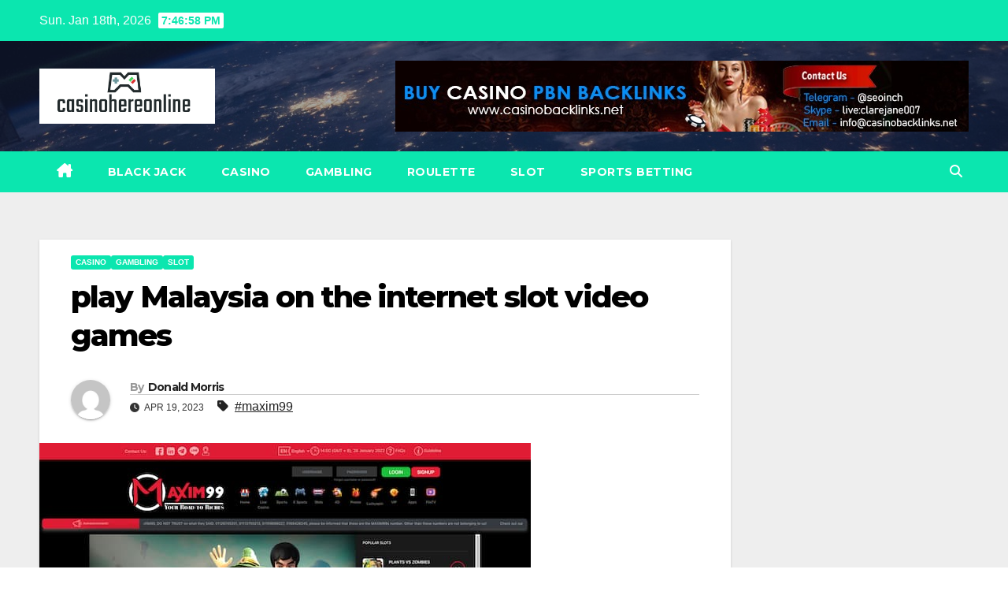

--- FILE ---
content_type: text/html; charset=UTF-8
request_url: https://casinohereonline.com/play-malaysia-on-the-internet-slot-video-games/
body_size: 13459
content:
<!DOCTYPE html>
<html lang="en-US" prefix="og: https://ogp.me/ns#">
<head>
<meta charset="UTF-8">
<meta name="viewport" content="width=device-width, initial-scale=1">
<link rel="profile" href="https://gmpg.org/xfn/11">

<!-- Search Engine Optimization by Rank Math - https://rankmath.com/ -->
<title>play Malaysia on the internet slot video games - casinohereonline.com</title>
<meta name="description" content="Slot is thought about as the ideal resource of amusement to person of all sexes as well as ages because it is getting huge appeal across the globe. When you"/>
<meta name="robots" content="follow, index, max-snippet:-1, max-video-preview:-1, max-image-preview:large"/>
<link rel="canonical" href="https://casinohereonline.com/play-malaysia-on-the-internet-slot-video-games/" />
<meta property="og:locale" content="en_US" />
<meta property="og:type" content="article" />
<meta property="og:title" content="play Malaysia on the internet slot video games - casinohereonline.com" />
<meta property="og:description" content="Slot is thought about as the ideal resource of amusement to person of all sexes as well as ages because it is getting huge appeal across the globe. When you" />
<meta property="og:url" content="https://casinohereonline.com/play-malaysia-on-the-internet-slot-video-games/" />
<meta property="og:site_name" content="casinohereonline.com" />
<meta property="article:tag" content="maxim99" />
<meta property="article:section" content="CASINO" />
<meta property="og:updated_time" content="2023-04-19T06:56:58+00:00" />
<meta property="og:image" content="https://casinohereonline.com/wp-content/uploads/2023/04/maxim99.jpg" />
<meta property="og:image:secure_url" content="https://casinohereonline.com/wp-content/uploads/2023/04/maxim99.jpg" />
<meta property="og:image:width" content="624" />
<meta property="og:image:height" content="334" />
<meta property="og:image:alt" content="maxim99" />
<meta property="og:image:type" content="image/jpeg" />
<meta property="article:published_time" content="2023-04-19T06:56:55+00:00" />
<meta property="article:modified_time" content="2023-04-19T06:56:58+00:00" />
<meta name="twitter:card" content="summary_large_image" />
<meta name="twitter:title" content="play Malaysia on the internet slot video games - casinohereonline.com" />
<meta name="twitter:description" content="Slot is thought about as the ideal resource of amusement to person of all sexes as well as ages because it is getting huge appeal across the globe. When you" />
<meta name="twitter:image" content="https://casinohereonline.com/wp-content/uploads/2023/04/maxim99.jpg" />
<meta name="twitter:label1" content="Written by" />
<meta name="twitter:data1" content="Donald Morris" />
<meta name="twitter:label2" content="Time to read" />
<meta name="twitter:data2" content="3 minutes" />
<script type="application/ld+json" class="rank-math-schema">{"@context":"https://schema.org","@graph":[{"@type":["Person","Organization"],"@id":"https://casinohereonline.com/#person","name":"casinohereonline.com","logo":{"@type":"ImageObject","@id":"https://casinohereonline.com/#logo","url":"https://casinohereonline.com/wp-content/uploads/2022/06/Screenshot-16-150x123.png","contentUrl":"https://casinohereonline.com/wp-content/uploads/2022/06/Screenshot-16-150x123.png","caption":"casinohereonline.com","inLanguage":"en-US"},"image":{"@type":"ImageObject","@id":"https://casinohereonline.com/#logo","url":"https://casinohereonline.com/wp-content/uploads/2022/06/Screenshot-16-150x123.png","contentUrl":"https://casinohereonline.com/wp-content/uploads/2022/06/Screenshot-16-150x123.png","caption":"casinohereonline.com","inLanguage":"en-US"}},{"@type":"WebSite","@id":"https://casinohereonline.com/#website","url":"https://casinohereonline.com","name":"casinohereonline.com","publisher":{"@id":"https://casinohereonline.com/#person"},"inLanguage":"en-US"},{"@type":"ImageObject","@id":"https://casinohereonline.com/wp-content/uploads/2023/04/maxim99.jpg","url":"https://casinohereonline.com/wp-content/uploads/2023/04/maxim99.jpg","width":"624","height":"334","inLanguage":"en-US"},{"@type":"WebPage","@id":"https://casinohereonline.com/play-malaysia-on-the-internet-slot-video-games/#webpage","url":"https://casinohereonline.com/play-malaysia-on-the-internet-slot-video-games/","name":"play Malaysia on the internet slot video games - casinohereonline.com","datePublished":"2023-04-19T06:56:55+00:00","dateModified":"2023-04-19T06:56:58+00:00","isPartOf":{"@id":"https://casinohereonline.com/#website"},"primaryImageOfPage":{"@id":"https://casinohereonline.com/wp-content/uploads/2023/04/maxim99.jpg"},"inLanguage":"en-US"},{"@type":"Person","@id":"https://casinohereonline.com/author/donaldmorris/","name":"Donald Morris","url":"https://casinohereonline.com/author/donaldmorris/","image":{"@type":"ImageObject","@id":"https://secure.gravatar.com/avatar/aaa459ace34ad5fd34d8a0a6de67d7cafbab5d55f575dc9cb0cbdbd623ec855b?s=96&amp;d=mm&amp;r=g","url":"https://secure.gravatar.com/avatar/aaa459ace34ad5fd34d8a0a6de67d7cafbab5d55f575dc9cb0cbdbd623ec855b?s=96&amp;d=mm&amp;r=g","caption":"Donald Morris","inLanguage":"en-US"}},{"@type":"BlogPosting","headline":"play Malaysia on the internet slot video games - casinohereonline.com","keywords":"maxim99","datePublished":"2023-04-19T06:56:55+00:00","dateModified":"2023-04-19T06:56:58+00:00","articleSection":"CASINO, GAMBLING, SLOT","author":{"@id":"https://casinohereonline.com/author/donaldmorris/","name":"Donald Morris"},"publisher":{"@id":"https://casinohereonline.com/#person"},"description":"Slot is thought about as the ideal resource of amusement to person of all sexes as well as ages because it is getting huge appeal across the globe. When you","name":"play Malaysia on the internet slot video games - casinohereonline.com","@id":"https://casinohereonline.com/play-malaysia-on-the-internet-slot-video-games/#richSnippet","isPartOf":{"@id":"https://casinohereonline.com/play-malaysia-on-the-internet-slot-video-games/#webpage"},"image":{"@id":"https://casinohereonline.com/wp-content/uploads/2023/04/maxim99.jpg"},"inLanguage":"en-US","mainEntityOfPage":{"@id":"https://casinohereonline.com/play-malaysia-on-the-internet-slot-video-games/#webpage"}}]}</script>
<!-- /Rank Math WordPress SEO plugin -->

<link rel='dns-prefetch' href='//fonts.googleapis.com' />
<link rel="alternate" type="application/rss+xml" title="casinohereonline.com &raquo; Feed" href="https://casinohereonline.com/feed/" />
<link rel="alternate" type="application/rss+xml" title="casinohereonline.com &raquo; Comments Feed" href="https://casinohereonline.com/comments/feed/" />
<link rel="alternate" title="oEmbed (JSON)" type="application/json+oembed" href="https://casinohereonline.com/wp-json/oembed/1.0/embed?url=https%3A%2F%2Fcasinohereonline.com%2Fplay-malaysia-on-the-internet-slot-video-games%2F" />
<link rel="alternate" title="oEmbed (XML)" type="text/xml+oembed" href="https://casinohereonline.com/wp-json/oembed/1.0/embed?url=https%3A%2F%2Fcasinohereonline.com%2Fplay-malaysia-on-the-internet-slot-video-games%2F&#038;format=xml" />
<style id='wp-img-auto-sizes-contain-inline-css'>
img:is([sizes=auto i],[sizes^="auto," i]){contain-intrinsic-size:3000px 1500px}
/*# sourceURL=wp-img-auto-sizes-contain-inline-css */
</style>

<style id='wp-emoji-styles-inline-css'>

	img.wp-smiley, img.emoji {
		display: inline !important;
		border: none !important;
		box-shadow: none !important;
		height: 1em !important;
		width: 1em !important;
		margin: 0 0.07em !important;
		vertical-align: -0.1em !important;
		background: none !important;
		padding: 0 !important;
	}
/*# sourceURL=wp-emoji-styles-inline-css */
</style>
<link rel='stylesheet' id='wp-block-library-css' href='https://casinohereonline.com/wp-includes/css/dist/block-library/style.min.css?ver=6.9' media='all' />
<style id='wp-block-paragraph-inline-css'>
.is-small-text{font-size:.875em}.is-regular-text{font-size:1em}.is-large-text{font-size:2.25em}.is-larger-text{font-size:3em}.has-drop-cap:not(:focus):first-letter{float:left;font-size:8.4em;font-style:normal;font-weight:100;line-height:.68;margin:.05em .1em 0 0;text-transform:uppercase}body.rtl .has-drop-cap:not(:focus):first-letter{float:none;margin-left:.1em}p.has-drop-cap.has-background{overflow:hidden}:root :where(p.has-background){padding:1.25em 2.375em}:where(p.has-text-color:not(.has-link-color)) a{color:inherit}p.has-text-align-left[style*="writing-mode:vertical-lr"],p.has-text-align-right[style*="writing-mode:vertical-rl"]{rotate:180deg}
/*# sourceURL=https://casinohereonline.com/wp-includes/blocks/paragraph/style.min.css */
</style>
<style id='global-styles-inline-css'>
:root{--wp--preset--aspect-ratio--square: 1;--wp--preset--aspect-ratio--4-3: 4/3;--wp--preset--aspect-ratio--3-4: 3/4;--wp--preset--aspect-ratio--3-2: 3/2;--wp--preset--aspect-ratio--2-3: 2/3;--wp--preset--aspect-ratio--16-9: 16/9;--wp--preset--aspect-ratio--9-16: 9/16;--wp--preset--color--black: #000000;--wp--preset--color--cyan-bluish-gray: #abb8c3;--wp--preset--color--white: #ffffff;--wp--preset--color--pale-pink: #f78da7;--wp--preset--color--vivid-red: #cf2e2e;--wp--preset--color--luminous-vivid-orange: #ff6900;--wp--preset--color--luminous-vivid-amber: #fcb900;--wp--preset--color--light-green-cyan: #7bdcb5;--wp--preset--color--vivid-green-cyan: #00d084;--wp--preset--color--pale-cyan-blue: #8ed1fc;--wp--preset--color--vivid-cyan-blue: #0693e3;--wp--preset--color--vivid-purple: #9b51e0;--wp--preset--gradient--vivid-cyan-blue-to-vivid-purple: linear-gradient(135deg,rgb(6,147,227) 0%,rgb(155,81,224) 100%);--wp--preset--gradient--light-green-cyan-to-vivid-green-cyan: linear-gradient(135deg,rgb(122,220,180) 0%,rgb(0,208,130) 100%);--wp--preset--gradient--luminous-vivid-amber-to-luminous-vivid-orange: linear-gradient(135deg,rgb(252,185,0) 0%,rgb(255,105,0) 100%);--wp--preset--gradient--luminous-vivid-orange-to-vivid-red: linear-gradient(135deg,rgb(255,105,0) 0%,rgb(207,46,46) 100%);--wp--preset--gradient--very-light-gray-to-cyan-bluish-gray: linear-gradient(135deg,rgb(238,238,238) 0%,rgb(169,184,195) 100%);--wp--preset--gradient--cool-to-warm-spectrum: linear-gradient(135deg,rgb(74,234,220) 0%,rgb(151,120,209) 20%,rgb(207,42,186) 40%,rgb(238,44,130) 60%,rgb(251,105,98) 80%,rgb(254,248,76) 100%);--wp--preset--gradient--blush-light-purple: linear-gradient(135deg,rgb(255,206,236) 0%,rgb(152,150,240) 100%);--wp--preset--gradient--blush-bordeaux: linear-gradient(135deg,rgb(254,205,165) 0%,rgb(254,45,45) 50%,rgb(107,0,62) 100%);--wp--preset--gradient--luminous-dusk: linear-gradient(135deg,rgb(255,203,112) 0%,rgb(199,81,192) 50%,rgb(65,88,208) 100%);--wp--preset--gradient--pale-ocean: linear-gradient(135deg,rgb(255,245,203) 0%,rgb(182,227,212) 50%,rgb(51,167,181) 100%);--wp--preset--gradient--electric-grass: linear-gradient(135deg,rgb(202,248,128) 0%,rgb(113,206,126) 100%);--wp--preset--gradient--midnight: linear-gradient(135deg,rgb(2,3,129) 0%,rgb(40,116,252) 100%);--wp--preset--font-size--small: 13px;--wp--preset--font-size--medium: 20px;--wp--preset--font-size--large: 36px;--wp--preset--font-size--x-large: 42px;--wp--preset--spacing--20: 0.44rem;--wp--preset--spacing--30: 0.67rem;--wp--preset--spacing--40: 1rem;--wp--preset--spacing--50: 1.5rem;--wp--preset--spacing--60: 2.25rem;--wp--preset--spacing--70: 3.38rem;--wp--preset--spacing--80: 5.06rem;--wp--preset--shadow--natural: 6px 6px 9px rgba(0, 0, 0, 0.2);--wp--preset--shadow--deep: 12px 12px 50px rgba(0, 0, 0, 0.4);--wp--preset--shadow--sharp: 6px 6px 0px rgba(0, 0, 0, 0.2);--wp--preset--shadow--outlined: 6px 6px 0px -3px rgb(255, 255, 255), 6px 6px rgb(0, 0, 0);--wp--preset--shadow--crisp: 6px 6px 0px rgb(0, 0, 0);}:root :where(.is-layout-flow) > :first-child{margin-block-start: 0;}:root :where(.is-layout-flow) > :last-child{margin-block-end: 0;}:root :where(.is-layout-flow) > *{margin-block-start: 24px;margin-block-end: 0;}:root :where(.is-layout-constrained) > :first-child{margin-block-start: 0;}:root :where(.is-layout-constrained) > :last-child{margin-block-end: 0;}:root :where(.is-layout-constrained) > *{margin-block-start: 24px;margin-block-end: 0;}:root :where(.is-layout-flex){gap: 24px;}:root :where(.is-layout-grid){gap: 24px;}body .is-layout-flex{display: flex;}.is-layout-flex{flex-wrap: wrap;align-items: center;}.is-layout-flex > :is(*, div){margin: 0;}body .is-layout-grid{display: grid;}.is-layout-grid > :is(*, div){margin: 0;}.has-black-color{color: var(--wp--preset--color--black) !important;}.has-cyan-bluish-gray-color{color: var(--wp--preset--color--cyan-bluish-gray) !important;}.has-white-color{color: var(--wp--preset--color--white) !important;}.has-pale-pink-color{color: var(--wp--preset--color--pale-pink) !important;}.has-vivid-red-color{color: var(--wp--preset--color--vivid-red) !important;}.has-luminous-vivid-orange-color{color: var(--wp--preset--color--luminous-vivid-orange) !important;}.has-luminous-vivid-amber-color{color: var(--wp--preset--color--luminous-vivid-amber) !important;}.has-light-green-cyan-color{color: var(--wp--preset--color--light-green-cyan) !important;}.has-vivid-green-cyan-color{color: var(--wp--preset--color--vivid-green-cyan) !important;}.has-pale-cyan-blue-color{color: var(--wp--preset--color--pale-cyan-blue) !important;}.has-vivid-cyan-blue-color{color: var(--wp--preset--color--vivid-cyan-blue) !important;}.has-vivid-purple-color{color: var(--wp--preset--color--vivid-purple) !important;}.has-black-background-color{background-color: var(--wp--preset--color--black) !important;}.has-cyan-bluish-gray-background-color{background-color: var(--wp--preset--color--cyan-bluish-gray) !important;}.has-white-background-color{background-color: var(--wp--preset--color--white) !important;}.has-pale-pink-background-color{background-color: var(--wp--preset--color--pale-pink) !important;}.has-vivid-red-background-color{background-color: var(--wp--preset--color--vivid-red) !important;}.has-luminous-vivid-orange-background-color{background-color: var(--wp--preset--color--luminous-vivid-orange) !important;}.has-luminous-vivid-amber-background-color{background-color: var(--wp--preset--color--luminous-vivid-amber) !important;}.has-light-green-cyan-background-color{background-color: var(--wp--preset--color--light-green-cyan) !important;}.has-vivid-green-cyan-background-color{background-color: var(--wp--preset--color--vivid-green-cyan) !important;}.has-pale-cyan-blue-background-color{background-color: var(--wp--preset--color--pale-cyan-blue) !important;}.has-vivid-cyan-blue-background-color{background-color: var(--wp--preset--color--vivid-cyan-blue) !important;}.has-vivid-purple-background-color{background-color: var(--wp--preset--color--vivid-purple) !important;}.has-black-border-color{border-color: var(--wp--preset--color--black) !important;}.has-cyan-bluish-gray-border-color{border-color: var(--wp--preset--color--cyan-bluish-gray) !important;}.has-white-border-color{border-color: var(--wp--preset--color--white) !important;}.has-pale-pink-border-color{border-color: var(--wp--preset--color--pale-pink) !important;}.has-vivid-red-border-color{border-color: var(--wp--preset--color--vivid-red) !important;}.has-luminous-vivid-orange-border-color{border-color: var(--wp--preset--color--luminous-vivid-orange) !important;}.has-luminous-vivid-amber-border-color{border-color: var(--wp--preset--color--luminous-vivid-amber) !important;}.has-light-green-cyan-border-color{border-color: var(--wp--preset--color--light-green-cyan) !important;}.has-vivid-green-cyan-border-color{border-color: var(--wp--preset--color--vivid-green-cyan) !important;}.has-pale-cyan-blue-border-color{border-color: var(--wp--preset--color--pale-cyan-blue) !important;}.has-vivid-cyan-blue-border-color{border-color: var(--wp--preset--color--vivid-cyan-blue) !important;}.has-vivid-purple-border-color{border-color: var(--wp--preset--color--vivid-purple) !important;}.has-vivid-cyan-blue-to-vivid-purple-gradient-background{background: var(--wp--preset--gradient--vivid-cyan-blue-to-vivid-purple) !important;}.has-light-green-cyan-to-vivid-green-cyan-gradient-background{background: var(--wp--preset--gradient--light-green-cyan-to-vivid-green-cyan) !important;}.has-luminous-vivid-amber-to-luminous-vivid-orange-gradient-background{background: var(--wp--preset--gradient--luminous-vivid-amber-to-luminous-vivid-orange) !important;}.has-luminous-vivid-orange-to-vivid-red-gradient-background{background: var(--wp--preset--gradient--luminous-vivid-orange-to-vivid-red) !important;}.has-very-light-gray-to-cyan-bluish-gray-gradient-background{background: var(--wp--preset--gradient--very-light-gray-to-cyan-bluish-gray) !important;}.has-cool-to-warm-spectrum-gradient-background{background: var(--wp--preset--gradient--cool-to-warm-spectrum) !important;}.has-blush-light-purple-gradient-background{background: var(--wp--preset--gradient--blush-light-purple) !important;}.has-blush-bordeaux-gradient-background{background: var(--wp--preset--gradient--blush-bordeaux) !important;}.has-luminous-dusk-gradient-background{background: var(--wp--preset--gradient--luminous-dusk) !important;}.has-pale-ocean-gradient-background{background: var(--wp--preset--gradient--pale-ocean) !important;}.has-electric-grass-gradient-background{background: var(--wp--preset--gradient--electric-grass) !important;}.has-midnight-gradient-background{background: var(--wp--preset--gradient--midnight) !important;}.has-small-font-size{font-size: var(--wp--preset--font-size--small) !important;}.has-medium-font-size{font-size: var(--wp--preset--font-size--medium) !important;}.has-large-font-size{font-size: var(--wp--preset--font-size--large) !important;}.has-x-large-font-size{font-size: var(--wp--preset--font-size--x-large) !important;}
/*# sourceURL=global-styles-inline-css */
</style>

<style id='classic-theme-styles-inline-css'>
/*! This file is auto-generated */
.wp-block-button__link{color:#fff;background-color:#32373c;border-radius:9999px;box-shadow:none;text-decoration:none;padding:calc(.667em + 2px) calc(1.333em + 2px);font-size:1.125em}.wp-block-file__button{background:#32373c;color:#fff;text-decoration:none}
/*# sourceURL=/wp-includes/css/classic-themes.min.css */
</style>
<link rel='stylesheet' id='dashicons-css' href='https://casinohereonline.com/wp-includes/css/dashicons.min.css?ver=6.9' media='all' />
<link rel='stylesheet' id='admin-bar-css' href='https://casinohereonline.com/wp-includes/css/admin-bar.min.css?ver=6.9' media='all' />
<style id='admin-bar-inline-css'>

    /* Hide CanvasJS credits for P404 charts specifically */
    #p404RedirectChart .canvasjs-chart-credit {
        display: none !important;
    }
    
    #p404RedirectChart canvas {
        border-radius: 6px;
    }

    .p404-redirect-adminbar-weekly-title {
        font-weight: bold;
        font-size: 14px;
        color: #fff;
        margin-bottom: 6px;
    }

    #wpadminbar #wp-admin-bar-p404_free_top_button .ab-icon:before {
        content: "\f103";
        color: #dc3545;
        top: 3px;
    }
    
    #wp-admin-bar-p404_free_top_button .ab-item {
        min-width: 80px !important;
        padding: 0px !important;
    }
    
    /* Ensure proper positioning and z-index for P404 dropdown */
    .p404-redirect-adminbar-dropdown-wrap { 
        min-width: 0; 
        padding: 0;
        position: static !important;
    }
    
    #wpadminbar #wp-admin-bar-p404_free_top_button_dropdown {
        position: static !important;
    }
    
    #wpadminbar #wp-admin-bar-p404_free_top_button_dropdown .ab-item {
        padding: 0 !important;
        margin: 0 !important;
    }
    
    .p404-redirect-dropdown-container {
        min-width: 340px;
        padding: 18px 18px 12px 18px;
        background: #23282d !important;
        color: #fff;
        border-radius: 12px;
        box-shadow: 0 8px 32px rgba(0,0,0,0.25);
        margin-top: 10px;
        position: relative !important;
        z-index: 999999 !important;
        display: block !important;
        border: 1px solid #444;
    }
    
    /* Ensure P404 dropdown appears on hover */
    #wpadminbar #wp-admin-bar-p404_free_top_button .p404-redirect-dropdown-container { 
        display: none !important;
    }
    
    #wpadminbar #wp-admin-bar-p404_free_top_button:hover .p404-redirect-dropdown-container { 
        display: block !important;
    }
    
    #wpadminbar #wp-admin-bar-p404_free_top_button:hover #wp-admin-bar-p404_free_top_button_dropdown .p404-redirect-dropdown-container {
        display: block !important;
    }
    
    .p404-redirect-card {
        background: #2c3338;
        border-radius: 8px;
        padding: 18px 18px 12px 18px;
        box-shadow: 0 2px 8px rgba(0,0,0,0.07);
        display: flex;
        flex-direction: column;
        align-items: flex-start;
        border: 1px solid #444;
    }
    
    .p404-redirect-btn {
        display: inline-block;
        background: #dc3545;
        color: #fff !important;
        font-weight: bold;
        padding: 5px 22px;
        border-radius: 8px;
        text-decoration: none;
        font-size: 17px;
        transition: background 0.2s, box-shadow 0.2s;
        margin-top: 8px;
        box-shadow: 0 2px 8px rgba(220,53,69,0.15);
        text-align: center;
        line-height: 1.6;
    }
    
    .p404-redirect-btn:hover {
        background: #c82333;
        color: #fff !important;
        box-shadow: 0 4px 16px rgba(220,53,69,0.25);
    }
    
    /* Prevent conflicts with other admin bar dropdowns */
    #wpadminbar .ab-top-menu > li:hover > .ab-item,
    #wpadminbar .ab-top-menu > li.hover > .ab-item {
        z-index: auto;
    }
    
    #wpadminbar #wp-admin-bar-p404_free_top_button:hover > .ab-item {
        z-index: 999998 !important;
    }
    
/*# sourceURL=admin-bar-inline-css */
</style>
<link rel='stylesheet' id='contact-form-7-css' href='https://casinohereonline.com/wp-content/plugins/contact-form-7/includes/css/styles.css?ver=6.1.4' media='all' />
<link rel='stylesheet' id='newsup-fonts-css' href='//fonts.googleapis.com/css?family=Montserrat%3A400%2C500%2C700%2C800%7CWork%2BSans%3A300%2C400%2C500%2C600%2C700%2C800%2C900%26display%3Dswap&#038;subset=latin%2Clatin-ext' media='all' />
<link rel='stylesheet' id='bootstrap-css' href='https://casinohereonline.com/wp-content/themes/newsup/css/bootstrap.css?ver=6.9' media='all' />
<link rel='stylesheet' id='newsup-style-css' href='https://casinohereonline.com/wp-content/themes/news-bit/style.css?ver=6.9' media='all' />
<link rel='stylesheet' id='font-awesome-5-all-css' href='https://casinohereonline.com/wp-content/themes/newsup/css/font-awesome/css/all.min.css?ver=6.9' media='all' />
<link rel='stylesheet' id='font-awesome-4-shim-css' href='https://casinohereonline.com/wp-content/themes/newsup/css/font-awesome/css/v4-shims.min.css?ver=6.9' media='all' />
<link rel='stylesheet' id='owl-carousel-css' href='https://casinohereonline.com/wp-content/themes/newsup/css/owl.carousel.css?ver=6.9' media='all' />
<link rel='stylesheet' id='smartmenus-css' href='https://casinohereonline.com/wp-content/themes/newsup/css/jquery.smartmenus.bootstrap.css?ver=6.9' media='all' />
<link rel='stylesheet' id='newsup-custom-css-css' href='https://casinohereonline.com/wp-content/themes/newsup/inc/ansar/customize/css/customizer.css?ver=1.0' media='all' />
<link rel='stylesheet' id='newsup-style-parent-css' href='https://casinohereonline.com/wp-content/themes/newsup/style.css?ver=6.9' media='all' />
<link rel='stylesheet' id='newsbit-style-css' href='https://casinohereonline.com/wp-content/themes/news-bit/style.css?ver=1.0' media='all' />
<link rel='stylesheet' id='newsbit-default-css-css' href='https://casinohereonline.com/wp-content/themes/news-bit/css/colors/default.css?ver=6.9' media='all' />
<script src="https://casinohereonline.com/wp-includes/js/jquery/jquery.min.js?ver=3.7.1" id="jquery-core-js"></script>
<script src="https://casinohereonline.com/wp-includes/js/jquery/jquery-migrate.min.js?ver=3.4.1" id="jquery-migrate-js"></script>
<script src="https://casinohereonline.com/wp-content/themes/newsup/js/navigation.js?ver=6.9" id="newsup-navigation-js"></script>
<script src="https://casinohereonline.com/wp-content/themes/newsup/js/bootstrap.js?ver=6.9" id="bootstrap-js"></script>
<script src="https://casinohereonline.com/wp-content/themes/newsup/js/owl.carousel.min.js?ver=6.9" id="owl-carousel-min-js"></script>
<script src="https://casinohereonline.com/wp-content/themes/newsup/js/jquery.smartmenus.js?ver=6.9" id="smartmenus-js-js"></script>
<script src="https://casinohereonline.com/wp-content/themes/newsup/js/jquery.smartmenus.bootstrap.js?ver=6.9" id="bootstrap-smartmenus-js-js"></script>
<script src="https://casinohereonline.com/wp-content/themes/newsup/js/jquery.marquee.js?ver=6.9" id="newsup-marquee-js-js"></script>
<script src="https://casinohereonline.com/wp-content/themes/newsup/js/main.js?ver=6.9" id="newsup-main-js-js"></script>
<link rel="https://api.w.org/" href="https://casinohereonline.com/wp-json/" /><link rel="alternate" title="JSON" type="application/json" href="https://casinohereonline.com/wp-json/wp/v2/posts/211" /><link rel="EditURI" type="application/rsd+xml" title="RSD" href="https://casinohereonline.com/xmlrpc.php?rsd" />
<meta name="generator" content="WordPress 6.9" />
<link rel='shortlink' href='https://casinohereonline.com/?p=211' />
 
<style type="text/css" id="custom-background-css">
    .wrapper { background-color: #eee; }
</style>
    <style type="text/css">
            .site-title,
        .site-description {
            position: absolute;
            clip: rect(1px, 1px, 1px, 1px);
        }
        </style>
    </head>
<body class="wp-singular post-template-default single single-post postid-211 single-format-standard wp-custom-logo wp-embed-responsive wp-theme-newsup wp-child-theme-news-bit ta-hide-date-author-in-list" >
<div id="page" class="site">
<a class="skip-link screen-reader-text" href="#content">
Skip to content</a>
    <div class="wrapper" id="custom-background-css">
        <header class="mg-headwidget">
            <!--==================== TOP BAR ====================-->

            <div class="mg-head-detail hidden-xs">
    <div class="container-fluid">
        <div class="row">
                        <div class="col-md-6 col-xs-12">
                <ul class="info-left">
                                <li>Sun. Jan 18th, 2026                 <span  id="time" class="time"></span>
                        </li>
                        </ul>

                           </div>


                        <div class="col-md-6 col-xs-12">
                <ul class="mg-social info-right">
                    
                                                                                                                                      
                                      </ul>
            </div>
                    </div>
    </div>
</div>
            <div class="clearfix"></div>
                        <div class="mg-nav-widget-area-back" style='background-image: url("https://casinohereonline.com/wp-content/themes/news-bit/images/head-back.jpg" );'>
                        <div class="overlay">
              <div class="inner"  style="background-color:rgba(32,47,91,0.4);" > 
                <div class="container-fluid">
                    <div class="mg-nav-widget-area">
                        <div class="row align-items-center">
                                                      <div class="col-md-3 col-sm-4 text-center-xs">
                                                              <div class="navbar-header">
                                <a href="https://casinohereonline.com/" class="navbar-brand" rel="home"><img width="395" height="123" src="https://casinohereonline.com/wp-content/uploads/2022/06/Screenshot-16.png" class="custom-logo" alt="casinohereonline.com" decoding="async" srcset="https://casinohereonline.com/wp-content/uploads/2022/06/Screenshot-16.png 395w, https://casinohereonline.com/wp-content/uploads/2022/06/Screenshot-16-300x93.png 300w" sizes="(max-width: 395px) 100vw, 395px" /></a>                                </div>
                            </div>
                                                   <div class="col-md-9">                 <div class="header-ads">
                    <a class="pull-right" http://casinobacklinks.net href="http://casinobacklinks.net"
                        target="_blank"  >
                        <img width="728" height="90" src="https://casinohereonline.com/wp-content/uploads/2022/06/WhatsApp-Image-2022-06-09-at-11.09.18-AM-1.jpeg" class="attachment-full size-full" alt="" decoding="async" fetchpriority="high" srcset="https://casinohereonline.com/wp-content/uploads/2022/06/WhatsApp-Image-2022-06-09-at-11.09.18-AM-1.jpeg 728w, https://casinohereonline.com/wp-content/uploads/2022/06/WhatsApp-Image-2022-06-09-at-11.09.18-AM-1-300x37.jpeg 300w" sizes="(max-width: 728px) 100vw, 728px" />                    </a>
                </div>
            </div>
            <!-- Trending line END -->
            
                        </div>
                    </div>
                </div>
              </div>
              </div>
          </div>
    <div class="mg-menu-full">
      <nav class="navbar navbar-expand-lg navbar-wp">
        <div class="container-fluid flex-row">
          
                <!-- Right nav -->
                    <div class="m-header pl-3 ml-auto my-2 my-lg-0 position-relative align-items-center">
                                                <a class="mobilehomebtn" href="https://casinohereonline.com"><span class="fas fa-home"></span></a>
                        
                        <div class="dropdown ml-auto show mg-search-box pr-3">
                            <a class="dropdown-toggle msearch ml-auto" href="#" role="button" id="dropdownMenuLink" data-toggle="dropdown" aria-haspopup="true" aria-expanded="false">
                               <i class="fas fa-search"></i>
                            </a>

                            <div class="dropdown-menu searchinner" aria-labelledby="dropdownMenuLink">
                        <form role="search" method="get" id="searchform" action="https://casinohereonline.com/">
  <div class="input-group">
    <input type="search" class="form-control" placeholder="Search" value="" name="s" />
    <span class="input-group-btn btn-default">
    <button type="submit" class="btn"> <i class="fas fa-search"></i> </button>
    </span> </div>
</form>                      </div>
                        </div>
                        <!-- navbar-toggle -->
                        <button class="navbar-toggler" type="button" data-toggle="collapse" data-target="#navbar-wp" aria-controls="navbarSupportedContent" aria-expanded="false" aria-label="Toggle navigation">
                          <i class="fas fa-bars"></i>
                        </button>
                        <!-- /navbar-toggle -->
                    </div>
                    <!-- /Right nav --> 
          
                  <div class="collapse navbar-collapse" id="navbar-wp">
                    <div class="d-md-block">
                  <ul id="menu-menu" class="nav navbar-nav mr-auto"><li class="active home"><a class="homebtn" href="https://casinohereonline.com"><span class='fa-solid fa-house-chimney'></span></a></li><li id="menu-item-13" class="menu-item menu-item-type-taxonomy menu-item-object-category menu-item-13"><a class="nav-link" title="BLACK JACK" href="https://casinohereonline.com/category/black-jack/">BLACK JACK</a></li>
<li id="menu-item-14" class="menu-item menu-item-type-taxonomy menu-item-object-category current-post-ancestor current-menu-parent current-post-parent menu-item-14"><a class="nav-link" title="CASINO" href="https://casinohereonline.com/category/casino/">CASINO</a></li>
<li id="menu-item-15" class="menu-item menu-item-type-taxonomy menu-item-object-category current-post-ancestor current-menu-parent current-post-parent menu-item-15"><a class="nav-link" title="GAMBLING" href="https://casinohereonline.com/category/gambling/">GAMBLING</a></li>
<li id="menu-item-16" class="menu-item menu-item-type-taxonomy menu-item-object-category menu-item-16"><a class="nav-link" title="ROULETTE" href="https://casinohereonline.com/category/roulette/">ROULETTE</a></li>
<li id="menu-item-17" class="menu-item menu-item-type-taxonomy menu-item-object-category current-post-ancestor current-menu-parent current-post-parent menu-item-17"><a class="nav-link" title="SLOT" href="https://casinohereonline.com/category/slot/">SLOT</a></li>
<li id="menu-item-18" class="menu-item menu-item-type-taxonomy menu-item-object-category menu-item-18"><a class="nav-link" title="SPORTS BETTING" href="https://casinohereonline.com/category/sports-betting/">SPORTS BETTING</a></li>
</ul>                </div>    
                  </div>

                <!-- Right nav -->
                    <div class="d-none d-lg-block pl-3 ml-auto my-2 my-lg-0 position-relative align-items-center">
                        <div class="dropdown show mg-search-box pr-2">
                            <a class="dropdown-toggle msearch ml-auto" href="#" role="button" id="dropdownMenuLink" data-toggle="dropdown" aria-haspopup="true" aria-expanded="false">
                               <i class="fas fa-search"></i>
                            </a>

                            <div class="dropdown-menu searchinner" aria-labelledby="dropdownMenuLink">
                        <form role="search" method="get" id="searchform" action="https://casinohereonline.com/">
  <div class="input-group">
    <input type="search" class="form-control" placeholder="Search" value="" name="s" />
    <span class="input-group-btn btn-default">
    <button type="submit" class="btn"> <i class="fas fa-search"></i> </button>
    </span> </div>
</form>                      </div>
                        </div>
                        
                    </div>
                    <!-- /Right nav -->  
          </div>
      </nav> <!-- /Navigation -->
    </div>
</header>
<div class="clearfix"></div>
 <!-- =========================
     Page Content Section      
============================== -->
<main id="content" class="single-class content">
  <!--container-->
    <div class="container-fluid">
      <!--row-->
        <div class="row">
                  <div class="col-lg-9 col-md-8">
                                <div class="mg-blog-post-box"> 
                    <div class="mg-header">
                        <div class="mg-blog-category"><a class="newsup-categories category-color-1" href="https://casinohereonline.com/category/casino/" alt="View all posts in CASINO"> 
                                 CASINO
                             </a><a class="newsup-categories category-color-1" href="https://casinohereonline.com/category/gambling/" alt="View all posts in GAMBLING"> 
                                 GAMBLING
                             </a><a class="newsup-categories category-color-1" href="https://casinohereonline.com/category/slot/" alt="View all posts in SLOT"> 
                                 SLOT
                             </a></div>                        <h1 class="title single"> <a title="Permalink to: play Malaysia on the internet slot video games">
                            play Malaysia on the internet slot video games</a>
                        </h1>
                                                <div class="media mg-info-author-block"> 
                                                        <a class="mg-author-pic" href="https://casinohereonline.com/author/donaldmorris/"> <img alt='' src='https://secure.gravatar.com/avatar/aaa459ace34ad5fd34d8a0a6de67d7cafbab5d55f575dc9cb0cbdbd623ec855b?s=150&#038;d=mm&#038;r=g' srcset='https://secure.gravatar.com/avatar/aaa459ace34ad5fd34d8a0a6de67d7cafbab5d55f575dc9cb0cbdbd623ec855b?s=300&#038;d=mm&#038;r=g 2x' class='avatar avatar-150 photo' height='150' width='150' decoding='async'/> </a>
                                                        <div class="media-body">
                                                            <h4 class="media-heading"><span>By</span><a href="https://casinohereonline.com/author/donaldmorris/">Donald Morris</a></h4>
                                                            <span class="mg-blog-date"><i class="fas fa-clock"></i> 
                                    Apr 19, 2023                                </span>
                                                                <span class="newsup-tags"><i class="fas fa-tag"></i>
                                    <a href="https://casinohereonline.com/tag/maxim99/">#maxim99</a>                                    </span>
                                                            </div>
                        </div>
                                            </div>
                    <img width="624" height="334" src="https://casinohereonline.com/wp-content/uploads/2023/04/maxim99.jpg" class="img-fluid single-featured-image wp-post-image" alt="" decoding="async" srcset="https://casinohereonline.com/wp-content/uploads/2023/04/maxim99.jpg 624w, https://casinohereonline.com/wp-content/uploads/2023/04/maxim99-300x161.jpg 300w" sizes="(max-width: 624px) 100vw, 624px" />                    <article class="page-content-single small single">
                        
<p>Slot is thought about as the ideal resource of amusement to person of all sexes as well as ages because it is getting huge appeal across the globe. When you are preparing to play slot video game, you must select the video game from online checklist as well as begin playing. You can also seek the all new gambling establishment to get interesting updates as well as interesting video games. There are lots of benefits connected when you play Malaysia on-line slot games such as,<br>Massive game optionMobile sotsComfort.Risk reduction.Experience.Motivations as well as benefits.<br>Some gambling establishment website is offering large option of the online casino <a href="https://tab66evo.com/maxim88/" target="_blank" rel="noopener">maxim99</a> games that you can dip into anytime and also anywhere. If you select the very best site after that you can obtain outstanding gambling experience. Playing on-line slot game might allow you to play in the privacy without disturbances.</p>



<p>Find the best port gambling establishment website.<br>In the modern world, on-line slot gaming is acquiring substantial popularity throughout the globe so attempt to pick the expert and certified gambling enterprise website to boost your winning possibility. Online port video game is having massive varieties of the on the internet video games so you can pick it based on your desired. This type of slot game may have various motifs like deep sea, Asian, Egyptian, fantasies, and also fruit-themed so you can choose it as per your wanted. When contrasted to various other betting video games, playing slot video game is supplying great deals of enjoyable as well as joy.</p>



<p>If you are having strong internet connection after that you might obtain accessibility to slot video games so you can play it whenever and also any place you desire. Compared to the land-based slot video game, playing on the internet port is having higher go back to the player percentages. If you are having high portions of RTP then it can provide excellent winning edge. To win the game, you have to make use reward and promotions due to the fact that the most effective website can use large ranges of the promo alternatives to their clients so you can pick it based on your wanted. Online port video game is completely easy to play when you choose the certified site.</p>



<p>An expert casino site is having excellent client support team and they will assist you for everything. A lot of on-line port is having higher return to the casino player. The best website can offer wide ranges of payment alternatives to their customers and also it could enable you to place your wagers at convenience of your house. You may also withdraw your winning quantity by using electronic repayment approach.</p>



<p>Select the most effective place to play slot game.<br>If you are looking to play Malaysia on the internet slot video games, you have to pick the trustworthy and certified gambling establishment website. When you choose the most effective site then you can get massive numbers of the benefits. Online slot video game may can be found in different prize so you can select it based upon your needs. Many casino site may permit you to subscribe along with take pleasure in benefit without any down payment. The significant benefits of playing slot game are that you might not need any kind of expertise or abilities for having fun. All you require is that you need to have strong web connection as well as computer system to position your bets in the relied on place.</p>



<p>According to the studies claims that slot is among the most effective and also renowned casino site video games throughout the world. Online port video game is perfect option for you because it can be found in various styles as well as motifs of play. On the other hand, port is the thrilling as well as hectic game so you have to adhere to some methods to win the video game. If you select the trusted as well as accredited website then they can shield your info from others.</p>
        <script>
        function pinIt() {
        var e = document.createElement('script');
        e.setAttribute('type','text/javascript');
        e.setAttribute('charset','UTF-8');
        e.setAttribute('src','https://assets.pinterest.com/js/pinmarklet.js?r='+Math.random()*99999999);
        document.body.appendChild(e);
        }
        </script>
        <div class="post-share">
            <div class="post-share-icons cf">
                <a href="https://www.facebook.com/sharer.php?u=https%3A%2F%2Fcasinohereonline.com%2Fplay-malaysia-on-the-internet-slot-video-games%2F" class="link facebook" target="_blank" >
                    <i class="fab fa-facebook"></i>
                </a>
                <a href="http://twitter.com/share?url=https%3A%2F%2Fcasinohereonline.com%2Fplay-malaysia-on-the-internet-slot-video-games%2F&#038;text=play%20Malaysia%20on%20the%20internet%20slot%20video%20games" class="link x-twitter" target="_blank">
                    <i class="fa-brands fa-x-twitter"></i>
                </a>
                <a href="mailto:?subject=play%20Malaysia%20on%20the%20internet%20slot%20video%20games&#038;body=https%3A%2F%2Fcasinohereonline.com%2Fplay-malaysia-on-the-internet-slot-video-games%2F" class="link email" target="_blank" >
                    <i class="fas fa-envelope"></i>
                </a>
                <a href="https://www.linkedin.com/sharing/share-offsite/?url=https%3A%2F%2Fcasinohereonline.com%2Fplay-malaysia-on-the-internet-slot-video-games%2F&#038;title=play%20Malaysia%20on%20the%20internet%20slot%20video%20games" class="link linkedin" target="_blank" >
                    <i class="fab fa-linkedin"></i>
                </a>
                <a href="https://telegram.me/share/url?url=https%3A%2F%2Fcasinohereonline.com%2Fplay-malaysia-on-the-internet-slot-video-games%2F&#038;text&#038;title=play%20Malaysia%20on%20the%20internet%20slot%20video%20games" class="link telegram" target="_blank" >
                    <i class="fab fa-telegram"></i>
                </a>
                <a href="javascript:pinIt();" class="link pinterest">
                    <i class="fab fa-pinterest"></i>
                </a>
                <a class="print-r" href="javascript:window.print()">
                    <i class="fas fa-print"></i>
                </a>  
            </div>
        </div>
                            <div class="clearfix mb-3"></div>
                        
	<nav class="navigation post-navigation" aria-label="Posts">
		<h2 class="screen-reader-text">Post navigation</h2>
		<div class="nav-links"><div class="nav-previous"><a href="https://casinohereonline.com/mobile-compatible-sporting-activities-betting-system-online/" rel="prev">mobile-compatible sporting activities betting system online <div class="fa fa-angle-double-right"></div><span></span></a></div><div class="nav-next"><a href="https://casinohereonline.com/sweets-for-gambling-establishment-lovers/" rel="next"><div class="fa fa-angle-double-left"></div><span></span> sweets for gambling establishment lovers</a></div></div>
	</nav>                                          </article>
                </div>
                        <div class="media mg-info-author-block">
            <a class="mg-author-pic" href="https://casinohereonline.com/author/donaldmorris/"><img alt='' src='https://secure.gravatar.com/avatar/aaa459ace34ad5fd34d8a0a6de67d7cafbab5d55f575dc9cb0cbdbd623ec855b?s=150&#038;d=mm&#038;r=g' srcset='https://secure.gravatar.com/avatar/aaa459ace34ad5fd34d8a0a6de67d7cafbab5d55f575dc9cb0cbdbd623ec855b?s=300&#038;d=mm&#038;r=g 2x' class='avatar avatar-150 photo' height='150' width='150' loading='lazy' decoding='async'/></a>
                <div class="media-body">
                  <h4 class="media-heading">By <a href ="https://casinohereonline.com/author/donaldmorris/">Donald Morris</a></h4>
                  <p></p>
                </div>
            </div>
                <div class="mg-featured-slider p-3 mb-4">
            <!--Start mg-realated-slider -->
            <!-- mg-sec-title -->
            <div class="mg-sec-title">
                <h4>Related Post</h4>
            </div>
            <!-- // mg-sec-title -->
            <div class="row">
                <!-- featured_post -->
                                    <!-- blog -->
                    <div class="col-md-4">
                        <div class="mg-blog-post-3 minh back-img mb-md-0 mb-2" 
                                                style="background-image: url('https://casinohereonline.com/wp-content/uploads/2025/12/tab66_logo-.png');" >
                            <div class="mg-blog-inner">
                                <div class="mg-blog-category"><a class="newsup-categories category-color-1" href="https://casinohereonline.com/category/casino/" alt="View all posts in CASINO"> 
                                 CASINO
                             </a><a class="newsup-categories category-color-1" href="https://casinohereonline.com/category/gambling/" alt="View all posts in GAMBLING"> 
                                 GAMBLING
                             </a><a class="newsup-categories category-color-1" href="https://casinohereonline.com/category/slot/" alt="View all posts in SLOT"> 
                                 SLOT
                             </a><a class="newsup-categories category-color-1" href="https://casinohereonline.com/category/sports-betting/" alt="View all posts in SPORTS BETTING"> 
                                 SPORTS BETTING
                             </a></div>                                <h4 class="title"> <a href="https://casinohereonline.com/flexible-tab66-betting-possibilities-tab66-login/" title="Permalink to: Flexible tab66 betting possibilities: Tab66 Login">
                                  Flexible tab66 betting possibilities: Tab66 Login</a>
                                 </h4>
                                <div class="mg-blog-meta"> 
                                                                        <span class="mg-blog-date">
                                        <i class="fas fa-clock"></i>
                                        Dec 18, 2025                                    </span>
                                            <a class="auth" href="https://casinohereonline.com/author/donaldmorris/">
            <i class="fas fa-user-circle"></i>Donald Morris        </a>
     
                                </div>   
                            </div>
                        </div>
                    </div>
                    <!-- blog -->
                                        <!-- blog -->
                    <div class="col-md-4">
                        <div class="mg-blog-post-3 minh back-img mb-md-0 mb-2" 
                                                style="background-image: url('https://casinohereonline.com/wp-content/uploads/2025/12/best-online-pokies-australia-real-money-2023-1695458983369-original.jpg');" >
                            <div class="mg-blog-inner">
                                <div class="mg-blog-category"><a class="newsup-categories category-color-1" href="https://casinohereonline.com/category/casino/" alt="View all posts in CASINO"> 
                                 CASINO
                             </a><a class="newsup-categories category-color-1" href="https://casinohereonline.com/category/gambling/" alt="View all posts in GAMBLING"> 
                                 GAMBLING
                             </a><a class="newsup-categories category-color-1" href="https://casinohereonline.com/category/slot/" alt="View all posts in SLOT"> 
                                 SLOT
                             </a><a class="newsup-categories category-color-1" href="https://casinohereonline.com/category/sports-betting/" alt="View all posts in SPORTS BETTING"> 
                                 SPORTS BETTING
                             </a></div>                                <h4 class="title"> <a href="https://casinohereonline.com/more-secure-and-extra-enjoyable-experience-best-online-pokies-australia/" title="Permalink to: More secure and extra enjoyable experience: Best Online Pokies Australia">
                                  More secure and extra enjoyable experience: Best Online Pokies Australia</a>
                                 </h4>
                                <div class="mg-blog-meta"> 
                                                                        <span class="mg-blog-date">
                                        <i class="fas fa-clock"></i>
                                        Dec 8, 2025                                    </span>
                                            <a class="auth" href="https://casinohereonline.com/author/donaldmorris/">
            <i class="fas fa-user-circle"></i>Donald Morris        </a>
     
                                </div>   
                            </div>
                        </div>
                    </div>
                    <!-- blog -->
                                        <!-- blog -->
                    <div class="col-md-4">
                        <div class="mg-blog-post-3 minh back-img mb-md-0 mb-2" 
                                                style="background-image: url('https://casinohereonline.com/wp-content/uploads/2025/12/Aubet77.jpg');" >
                            <div class="mg-blog-inner">
                                <div class="mg-blog-category"><a class="newsup-categories category-color-1" href="https://casinohereonline.com/category/casino/" alt="View all posts in CASINO"> 
                                 CASINO
                             </a><a class="newsup-categories category-color-1" href="https://casinohereonline.com/category/gambling/" alt="View all posts in GAMBLING"> 
                                 GAMBLING
                             </a><a class="newsup-categories category-color-1" href="https://casinohereonline.com/category/slot/" alt="View all posts in SLOT"> 
                                 SLOT
                             </a><a class="newsup-categories category-color-1" href="https://casinohereonline.com/category/sports-betting/" alt="View all posts in SPORTS BETTING"> 
                                 SPORTS BETTING
                             </a></div>                                <h4 class="title"> <a href="https://casinohereonline.com/a-massive-collection-of-games-aubet77/" title="Permalink to: A massive collection of games: Aubet77">
                                  A massive collection of games: Aubet77</a>
                                 </h4>
                                <div class="mg-blog-meta"> 
                                                                        <span class="mg-blog-date">
                                        <i class="fas fa-clock"></i>
                                        Dec 8, 2025                                    </span>
                                            <a class="auth" href="https://casinohereonline.com/author/donaldmorris/">
            <i class="fas fa-user-circle"></i>Donald Morris        </a>
     
                                </div>   
                            </div>
                        </div>
                    </div>
                    <!-- blog -->
                                </div> 
        </div>
        <!--End mg-realated-slider -->
                </div>
        <aside class="col-lg-3 col-md-4 sidebar-sticky">
                        </aside>
        </div>
      <!--row-->
    </div>
  <!--container-->
</main>
  <div class="container-fluid mr-bot40 mg-posts-sec-inner">
        <div class="missed-inner">
        <div class="row">
                        <div class="col-md-12">
                <div class="mg-sec-title">
                    <!-- mg-sec-title -->
                    <h4>You missed</h4>
                </div>
            </div>
                            <!--col-md-3-->
                <div class="col-md-3 col-sm-6 pulse animated">
               <div class="mg-blog-post-3 minh back-img" 
                                                        style="background-image: url('https://casinohereonline.com/wp-content/uploads/2025/12/tab66_logo-.png');" >
                            <a class="link-div" href="https://casinohereonline.com/flexible-tab66-betting-possibilities-tab66-login/"></a>
                    <div class="mg-blog-inner">
                      <div class="mg-blog-category">
                      <div class="mg-blog-category"><a class="newsup-categories category-color-1" href="https://casinohereonline.com/category/casino/" alt="View all posts in CASINO"> 
                                 CASINO
                             </a><a class="newsup-categories category-color-1" href="https://casinohereonline.com/category/gambling/" alt="View all posts in GAMBLING"> 
                                 GAMBLING
                             </a><a class="newsup-categories category-color-1" href="https://casinohereonline.com/category/slot/" alt="View all posts in SLOT"> 
                                 SLOT
                             </a><a class="newsup-categories category-color-1" href="https://casinohereonline.com/category/sports-betting/" alt="View all posts in SPORTS BETTING"> 
                                 SPORTS BETTING
                             </a></div>                      </div>
                      <h4 class="title"> <a href="https://casinohereonline.com/flexible-tab66-betting-possibilities-tab66-login/" title="Permalink to: Flexible tab66 betting possibilities: Tab66 Login"> Flexible tab66 betting possibilities: Tab66 Login</a> </h4>
                              <div class="mg-blog-meta"> 
                    <span class="mg-blog-date"><i class="fas fa-clock"></i>
            <a href="https://casinohereonline.com/2025/12/">
                December 18, 2025            </a>
        </span>
            <a class="auth" href="https://casinohereonline.com/author/donaldmorris/">
            <i class="fas fa-user-circle"></i>Donald Morris        </a>
            </div> 
                        </div>
                </div>
            </div>
            <!--/col-md-3-->
                         <!--col-md-3-->
                <div class="col-md-3 col-sm-6 pulse animated">
               <div class="mg-blog-post-3 minh back-img" 
                                                        style="background-image: url('https://casinohereonline.com/wp-content/uploads/2025/12/best-online-pokies-australia-real-money-2023-1695458983369-original.jpg');" >
                            <a class="link-div" href="https://casinohereonline.com/more-secure-and-extra-enjoyable-experience-best-online-pokies-australia/"></a>
                    <div class="mg-blog-inner">
                      <div class="mg-blog-category">
                      <div class="mg-blog-category"><a class="newsup-categories category-color-1" href="https://casinohereonline.com/category/casino/" alt="View all posts in CASINO"> 
                                 CASINO
                             </a><a class="newsup-categories category-color-1" href="https://casinohereonline.com/category/gambling/" alt="View all posts in GAMBLING"> 
                                 GAMBLING
                             </a><a class="newsup-categories category-color-1" href="https://casinohereonline.com/category/slot/" alt="View all posts in SLOT"> 
                                 SLOT
                             </a><a class="newsup-categories category-color-1" href="https://casinohereonline.com/category/sports-betting/" alt="View all posts in SPORTS BETTING"> 
                                 SPORTS BETTING
                             </a></div>                      </div>
                      <h4 class="title"> <a href="https://casinohereonline.com/more-secure-and-extra-enjoyable-experience-best-online-pokies-australia/" title="Permalink to: More secure and extra enjoyable experience: Best Online Pokies Australia"> More secure and extra enjoyable experience: Best Online Pokies Australia</a> </h4>
                              <div class="mg-blog-meta"> 
                    <span class="mg-blog-date"><i class="fas fa-clock"></i>
            <a href="https://casinohereonline.com/2025/12/">
                December 8, 2025            </a>
        </span>
            <a class="auth" href="https://casinohereonline.com/author/donaldmorris/">
            <i class="fas fa-user-circle"></i>Donald Morris        </a>
            </div> 
                        </div>
                </div>
            </div>
            <!--/col-md-3-->
                         <!--col-md-3-->
                <div class="col-md-3 col-sm-6 pulse animated">
               <div class="mg-blog-post-3 minh back-img" 
                                                        style="background-image: url('https://casinohereonline.com/wp-content/uploads/2025/12/Aubet77.jpg');" >
                            <a class="link-div" href="https://casinohereonline.com/a-massive-collection-of-games-aubet77/"></a>
                    <div class="mg-blog-inner">
                      <div class="mg-blog-category">
                      <div class="mg-blog-category"><a class="newsup-categories category-color-1" href="https://casinohereonline.com/category/casino/" alt="View all posts in CASINO"> 
                                 CASINO
                             </a><a class="newsup-categories category-color-1" href="https://casinohereonline.com/category/gambling/" alt="View all posts in GAMBLING"> 
                                 GAMBLING
                             </a><a class="newsup-categories category-color-1" href="https://casinohereonline.com/category/slot/" alt="View all posts in SLOT"> 
                                 SLOT
                             </a><a class="newsup-categories category-color-1" href="https://casinohereonline.com/category/sports-betting/" alt="View all posts in SPORTS BETTING"> 
                                 SPORTS BETTING
                             </a></div>                      </div>
                      <h4 class="title"> <a href="https://casinohereonline.com/a-massive-collection-of-games-aubet77/" title="Permalink to: A massive collection of games: Aubet77"> A massive collection of games: Aubet77</a> </h4>
                              <div class="mg-blog-meta"> 
                    <span class="mg-blog-date"><i class="fas fa-clock"></i>
            <a href="https://casinohereonline.com/2025/12/">
                December 8, 2025            </a>
        </span>
            <a class="auth" href="https://casinohereonline.com/author/donaldmorris/">
            <i class="fas fa-user-circle"></i>Donald Morris        </a>
            </div> 
                        </div>
                </div>
            </div>
            <!--/col-md-3-->
                         <!--col-md-3-->
                <div class="col-md-3 col-sm-6 pulse animated">
               <div class="mg-blog-post-3 minh back-img" 
                            >
                            <a class="link-div" href="https://casinohereonline.com/eye-catching-bonuses-online-parimatch/"></a>
                    <div class="mg-blog-inner">
                      <div class="mg-blog-category">
                      <div class="mg-blog-category"><a class="newsup-categories category-color-1" href="https://casinohereonline.com/category/casino/" alt="View all posts in CASINO"> 
                                 CASINO
                             </a><a class="newsup-categories category-color-1" href="https://casinohereonline.com/category/slot/" alt="View all posts in SLOT"> 
                                 SLOT
                             </a><a class="newsup-categories category-color-1" href="https://casinohereonline.com/category/sports-betting/" alt="View all posts in SPORTS BETTING"> 
                                 SPORTS BETTING
                             </a></div>                      </div>
                      <h4 class="title"> <a href="https://casinohereonline.com/eye-catching-bonuses-online-parimatch/" title="Permalink to: Eye-catching bonuses: Online Parimatch"> Eye-catching bonuses: Online Parimatch</a> </h4>
                              <div class="mg-blog-meta"> 
                    <span class="mg-blog-date"><i class="fas fa-clock"></i>
            <a href="https://casinohereonline.com/2025/11/">
                November 11, 2025            </a>
        </span>
            <a class="auth" href="https://casinohereonline.com/author/donaldmorris/">
            <i class="fas fa-user-circle"></i>Donald Morris        </a>
            </div> 
                        </div>
                </div>
            </div>
            <!--/col-md-3-->
                     

                </div>
            </div>
        </div>
<!--==================== FOOTER AREA ====================-->
        <footer> 
            <div class="overlay" style="background-color: ;">
                <!--Start mg-footer-widget-area-->
                                 <!--End mg-footer-widget-area-->
                <!--Start mg-footer-widget-area-->
                <div class="mg-footer-bottom-area">
                    <div class="container-fluid">
                        <div class="divide-line"></div>
                        <div class="row align-items-center">
                            <!--col-md-4-->
                            <div class="col-md-6">
                               <a href="https://casinohereonline.com/" class="navbar-brand" rel="home"><img width="395" height="123" src="https://casinohereonline.com/wp-content/uploads/2022/06/Screenshot-16.png" class="custom-logo" alt="casinohereonline.com" decoding="async" srcset="https://casinohereonline.com/wp-content/uploads/2022/06/Screenshot-16.png 395w, https://casinohereonline.com/wp-content/uploads/2022/06/Screenshot-16-300x93.png 300w" sizes="(max-width: 395px) 100vw, 395px" /></a>                            </div>

                             
                            <div class="col-md-6 text-right text-xs">
                                
                            <ul class="mg-social">
                                                                        <a target="_blank" href="">
                                                                        <a target="_blank"  href="">
                                                                         
                                                                 </ul>


                            </div>
                            <!--/col-md-4-->  
                             
                        </div>
                        <!--/row-->
                    </div>
                    <!--/container-->
                </div>
                <!--End mg-footer-widget-area-->

                <div class="mg-footer-copyright">
                    <div class="container-fluid">
                        <div class="row">
                            <div class="col-md-6 text-xs">
                                <p>
                                <a href="https://wordpress.org/">
								Proudly powered by WordPress								</a>
								<span class="sep"> | </span>
								Theme: News Bit by <a href="https://themeansar.com/" rel="designer">Themeansar</a>.								</p>
                            </div>



                            <div class="col-md-6 text-right text-xs">
                                <ul class="info-right"><li class="nav-item menu-item "><a class="nav-link " href="https://casinohereonline.com/" title="Home">Home</a></li></ul>
                            </div>
                        </div>
                    </div>
                </div>
            </div>
            <!--/overlay-->
        </footer>
        <!--/footer-->
    </div>
    <!--/wrapper-->
    <!--Scroll To Top-->
    <a href="#" class="ta_upscr bounceInup animated"><i class="fa fa-angle-up"></i></a>
    <!--/Scroll To Top-->
<!-- /Scroll To Top -->
<script type="speculationrules">
{"prefetch":[{"source":"document","where":{"and":[{"href_matches":"/*"},{"not":{"href_matches":["/wp-*.php","/wp-admin/*","/wp-content/uploads/*","/wp-content/*","/wp-content/plugins/*","/wp-content/themes/news-bit/*","/wp-content/themes/newsup/*","/*\\?(.+)"]}},{"not":{"selector_matches":"a[rel~=\"nofollow\"]"}},{"not":{"selector_matches":".no-prefetch, .no-prefetch a"}}]},"eagerness":"conservative"}]}
</script>
<script>
jQuery('a,input').bind('focus', function() {
    if(!jQuery(this).closest(".menu-item").length && ( jQuery(window).width() <= 992) ) {
    jQuery('.navbar-collapse').removeClass('show');
}})
</script>
	<style>
		.wp-block-search .wp-block-search__label::before, .mg-widget .wp-block-group h2:before, .mg-sidebar .mg-widget .wtitle::before, .mg-sec-title h4::before, footer .mg-widget h6::before {
			background: inherit;
		}
	</style>
		<script>
	/(trident|msie)/i.test(navigator.userAgent)&&document.getElementById&&window.addEventListener&&window.addEventListener("hashchange",function(){var t,e=location.hash.substring(1);/^[A-z0-9_-]+$/.test(e)&&(t=document.getElementById(e))&&(/^(?:a|select|input|button|textarea)$/i.test(t.tagName)||(t.tabIndex=-1),t.focus())},!1);
	</script>
	<script src="https://casinohereonline.com/wp-includes/js/dist/hooks.min.js?ver=dd5603f07f9220ed27f1" id="wp-hooks-js"></script>
<script src="https://casinohereonline.com/wp-includes/js/dist/i18n.min.js?ver=c26c3dc7bed366793375" id="wp-i18n-js"></script>
<script id="wp-i18n-js-after">
wp.i18n.setLocaleData( { 'text direction\u0004ltr': [ 'ltr' ] } );
//# sourceURL=wp-i18n-js-after
</script>
<script src="https://casinohereonline.com/wp-content/plugins/contact-form-7/includes/swv/js/index.js?ver=6.1.4" id="swv-js"></script>
<script id="contact-form-7-js-before">
var wpcf7 = {
    "api": {
        "root": "https:\/\/casinohereonline.com\/wp-json\/",
        "namespace": "contact-form-7\/v1"
    },
    "cached": 1
};
//# sourceURL=contact-form-7-js-before
</script>
<script src="https://casinohereonline.com/wp-content/plugins/contact-form-7/includes/js/index.js?ver=6.1.4" id="contact-form-7-js"></script>
<script src="https://casinohereonline.com/wp-content/themes/newsup/js/custom.js?ver=6.9" id="newsup-custom-js"></script>
<script src="https://casinohereonline.com/wp-content/themes/newsup/js/custom-time.js?ver=6.9" id="newsup-custom-time-js"></script>
<script id="wp-emoji-settings" type="application/json">
{"baseUrl":"https://s.w.org/images/core/emoji/17.0.2/72x72/","ext":".png","svgUrl":"https://s.w.org/images/core/emoji/17.0.2/svg/","svgExt":".svg","source":{"concatemoji":"https://casinohereonline.com/wp-includes/js/wp-emoji-release.min.js?ver=6.9"}}
</script>
<script type="module">
/*! This file is auto-generated */
const a=JSON.parse(document.getElementById("wp-emoji-settings").textContent),o=(window._wpemojiSettings=a,"wpEmojiSettingsSupports"),s=["flag","emoji"];function i(e){try{var t={supportTests:e,timestamp:(new Date).valueOf()};sessionStorage.setItem(o,JSON.stringify(t))}catch(e){}}function c(e,t,n){e.clearRect(0,0,e.canvas.width,e.canvas.height),e.fillText(t,0,0);t=new Uint32Array(e.getImageData(0,0,e.canvas.width,e.canvas.height).data);e.clearRect(0,0,e.canvas.width,e.canvas.height),e.fillText(n,0,0);const a=new Uint32Array(e.getImageData(0,0,e.canvas.width,e.canvas.height).data);return t.every((e,t)=>e===a[t])}function p(e,t){e.clearRect(0,0,e.canvas.width,e.canvas.height),e.fillText(t,0,0);var n=e.getImageData(16,16,1,1);for(let e=0;e<n.data.length;e++)if(0!==n.data[e])return!1;return!0}function u(e,t,n,a){switch(t){case"flag":return n(e,"\ud83c\udff3\ufe0f\u200d\u26a7\ufe0f","\ud83c\udff3\ufe0f\u200b\u26a7\ufe0f")?!1:!n(e,"\ud83c\udde8\ud83c\uddf6","\ud83c\udde8\u200b\ud83c\uddf6")&&!n(e,"\ud83c\udff4\udb40\udc67\udb40\udc62\udb40\udc65\udb40\udc6e\udb40\udc67\udb40\udc7f","\ud83c\udff4\u200b\udb40\udc67\u200b\udb40\udc62\u200b\udb40\udc65\u200b\udb40\udc6e\u200b\udb40\udc67\u200b\udb40\udc7f");case"emoji":return!a(e,"\ud83e\u1fac8")}return!1}function f(e,t,n,a){let r;const o=(r="undefined"!=typeof WorkerGlobalScope&&self instanceof WorkerGlobalScope?new OffscreenCanvas(300,150):document.createElement("canvas")).getContext("2d",{willReadFrequently:!0}),s=(o.textBaseline="top",o.font="600 32px Arial",{});return e.forEach(e=>{s[e]=t(o,e,n,a)}),s}function r(e){var t=document.createElement("script");t.src=e,t.defer=!0,document.head.appendChild(t)}a.supports={everything:!0,everythingExceptFlag:!0},new Promise(t=>{let n=function(){try{var e=JSON.parse(sessionStorage.getItem(o));if("object"==typeof e&&"number"==typeof e.timestamp&&(new Date).valueOf()<e.timestamp+604800&&"object"==typeof e.supportTests)return e.supportTests}catch(e){}return null}();if(!n){if("undefined"!=typeof Worker&&"undefined"!=typeof OffscreenCanvas&&"undefined"!=typeof URL&&URL.createObjectURL&&"undefined"!=typeof Blob)try{var e="postMessage("+f.toString()+"("+[JSON.stringify(s),u.toString(),c.toString(),p.toString()].join(",")+"));",a=new Blob([e],{type:"text/javascript"});const r=new Worker(URL.createObjectURL(a),{name:"wpTestEmojiSupports"});return void(r.onmessage=e=>{i(n=e.data),r.terminate(),t(n)})}catch(e){}i(n=f(s,u,c,p))}t(n)}).then(e=>{for(const n in e)a.supports[n]=e[n],a.supports.everything=a.supports.everything&&a.supports[n],"flag"!==n&&(a.supports.everythingExceptFlag=a.supports.everythingExceptFlag&&a.supports[n]);var t;a.supports.everythingExceptFlag=a.supports.everythingExceptFlag&&!a.supports.flag,a.supports.everything||((t=a.source||{}).concatemoji?r(t.concatemoji):t.wpemoji&&t.twemoji&&(r(t.twemoji),r(t.wpemoji)))});
//# sourceURL=https://casinohereonline.com/wp-includes/js/wp-emoji-loader.min.js
</script>
</body>
</html>

<!-- Page cached by LiteSpeed Cache 7.7 on 2026-01-18 19:46:54 -->